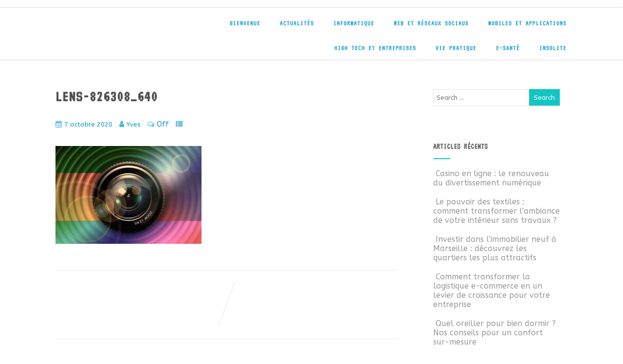

--- FILE ---
content_type: text/html; charset=UTF-8
request_url: https://nec-itplatform.fr/comment-trouver-la-maison-de-production-ideale-pour-un-projet-audiovisuel/lens-826308_640/
body_size: 13866
content:
<!DOCTYPE html>
<html xmlns="http://www.w3.org/1999/xhtml" lang="fr-FR" prefix="og: https://ogp.me/ns#">
<head>
<meta http-equiv="Content-Type" content="text/html; charset=UTF-8" />	
<!--[if IE]><meta http-equiv="X-UA-Compatible" content="IE=edge,chrome=1"><![endif]-->
<meta name="viewport" content="width=device-width, initial-scale=1.0"/>
<link rel="profile" href="http://gmpg.org/xfn/11"/>
<link rel="pingback" href="https://nec-itplatform.fr/xmlrpc.php" /> 

<!-- Optimisation des moteurs de recherche par Rank Math - https://rankmath.com/ -->
<title>lens-826308_640 - NEC-IT Platform</title>
<meta name="robots" content="follow, index, max-snippet:-1, max-video-preview:-1, max-image-preview:large"/>
<link rel="canonical" href="https://nec-itplatform.fr/comment-trouver-la-maison-de-production-ideale-pour-un-projet-audiovisuel/lens-826308_640/" />
<meta property="og:locale" content="fr_FR" />
<meta property="og:type" content="article" />
<meta property="og:title" content="lens-826308_640 - NEC-IT Platform" />
<meta property="og:url" content="https://nec-itplatform.fr/comment-trouver-la-maison-de-production-ideale-pour-un-projet-audiovisuel/lens-826308_640/" />
<meta property="og:site_name" content="NEC-IT Platform" />
<meta property="og:image" content="https://nec-itplatform.fr/wp-content/uploads/2020/10/lens-826308_640.jpg" />
<meta property="og:image:secure_url" content="https://nec-itplatform.fr/wp-content/uploads/2020/10/lens-826308_640.jpg" />
<meta property="og:image:width" content="640" />
<meta property="og:image:height" content="428" />
<meta property="og:image:alt" content="lens-826308_640" />
<meta property="og:image:type" content="image/jpeg" />
<meta name="twitter:card" content="summary_large_image" />
<meta name="twitter:title" content="lens-826308_640 - NEC-IT Platform" />
<meta name="twitter:image" content="https://nec-itplatform.fr/wp-content/uploads/2020/10/lens-826308_640.jpg" />
<!-- /Extension Rank Math WordPress SEO -->

<link rel='dns-prefetch' href='//www.googletagmanager.com' />
<link rel='dns-prefetch' href='//fonts.googleapis.com' />
<link rel="alternate" type="application/rss+xml" title="NEC-IT Platform &raquo; Flux" href="https://nec-itplatform.fr/feed/" />
<script type="text/javascript">
/* <![CDATA[ */
window._wpemojiSettings = {"baseUrl":"https:\/\/s.w.org\/images\/core\/emoji\/14.0.0\/72x72\/","ext":".png","svgUrl":"https:\/\/s.w.org\/images\/core\/emoji\/14.0.0\/svg\/","svgExt":".svg","source":{"concatemoji":"https:\/\/nec-itplatform.fr\/wp-includes\/js\/wp-emoji-release.min.js?ver=6.4.1"}};
/*! This file is auto-generated */
!function(i,n){var o,s,e;function c(e){try{var t={supportTests:e,timestamp:(new Date).valueOf()};sessionStorage.setItem(o,JSON.stringify(t))}catch(e){}}function p(e,t,n){e.clearRect(0,0,e.canvas.width,e.canvas.height),e.fillText(t,0,0);var t=new Uint32Array(e.getImageData(0,0,e.canvas.width,e.canvas.height).data),r=(e.clearRect(0,0,e.canvas.width,e.canvas.height),e.fillText(n,0,0),new Uint32Array(e.getImageData(0,0,e.canvas.width,e.canvas.height).data));return t.every(function(e,t){return e===r[t]})}function u(e,t,n){switch(t){case"flag":return n(e,"\ud83c\udff3\ufe0f\u200d\u26a7\ufe0f","\ud83c\udff3\ufe0f\u200b\u26a7\ufe0f")?!1:!n(e,"\ud83c\uddfa\ud83c\uddf3","\ud83c\uddfa\u200b\ud83c\uddf3")&&!n(e,"\ud83c\udff4\udb40\udc67\udb40\udc62\udb40\udc65\udb40\udc6e\udb40\udc67\udb40\udc7f","\ud83c\udff4\u200b\udb40\udc67\u200b\udb40\udc62\u200b\udb40\udc65\u200b\udb40\udc6e\u200b\udb40\udc67\u200b\udb40\udc7f");case"emoji":return!n(e,"\ud83e\udef1\ud83c\udffb\u200d\ud83e\udef2\ud83c\udfff","\ud83e\udef1\ud83c\udffb\u200b\ud83e\udef2\ud83c\udfff")}return!1}function f(e,t,n){var r="undefined"!=typeof WorkerGlobalScope&&self instanceof WorkerGlobalScope?new OffscreenCanvas(300,150):i.createElement("canvas"),a=r.getContext("2d",{willReadFrequently:!0}),o=(a.textBaseline="top",a.font="600 32px Arial",{});return e.forEach(function(e){o[e]=t(a,e,n)}),o}function t(e){var t=i.createElement("script");t.src=e,t.defer=!0,i.head.appendChild(t)}"undefined"!=typeof Promise&&(o="wpEmojiSettingsSupports",s=["flag","emoji"],n.supports={everything:!0,everythingExceptFlag:!0},e=new Promise(function(e){i.addEventListener("DOMContentLoaded",e,{once:!0})}),new Promise(function(t){var n=function(){try{var e=JSON.parse(sessionStorage.getItem(o));if("object"==typeof e&&"number"==typeof e.timestamp&&(new Date).valueOf()<e.timestamp+604800&&"object"==typeof e.supportTests)return e.supportTests}catch(e){}return null}();if(!n){if("undefined"!=typeof Worker&&"undefined"!=typeof OffscreenCanvas&&"undefined"!=typeof URL&&URL.createObjectURL&&"undefined"!=typeof Blob)try{var e="postMessage("+f.toString()+"("+[JSON.stringify(s),u.toString(),p.toString()].join(",")+"));",r=new Blob([e],{type:"text/javascript"}),a=new Worker(URL.createObjectURL(r),{name:"wpTestEmojiSupports"});return void(a.onmessage=function(e){c(n=e.data),a.terminate(),t(n)})}catch(e){}c(n=f(s,u,p))}t(n)}).then(function(e){for(var t in e)n.supports[t]=e[t],n.supports.everything=n.supports.everything&&n.supports[t],"flag"!==t&&(n.supports.everythingExceptFlag=n.supports.everythingExceptFlag&&n.supports[t]);n.supports.everythingExceptFlag=n.supports.everythingExceptFlag&&!n.supports.flag,n.DOMReady=!1,n.readyCallback=function(){n.DOMReady=!0}}).then(function(){return e}).then(function(){var e;n.supports.everything||(n.readyCallback(),(e=n.source||{}).concatemoji?t(e.concatemoji):e.wpemoji&&e.twemoji&&(t(e.twemoji),t(e.wpemoji)))}))}((window,document),window._wpemojiSettings);
/* ]]> */
</script>

<style id='wp-emoji-styles-inline-css' type='text/css'>

	img.wp-smiley, img.emoji {
		display: inline !important;
		border: none !important;
		box-shadow: none !important;
		height: 1em !important;
		width: 1em !important;
		margin: 0 0.07em !important;
		vertical-align: -0.1em !important;
		background: none !important;
		padding: 0 !important;
	}
</style>
<link rel='stylesheet' id='wp-block-library-css' href='https://nec-itplatform.fr/wp-includes/css/dist/block-library/style.min.css?ver=6.4.1' type='text/css' media='all' />
<style id='classic-theme-styles-inline-css' type='text/css'>
/*! This file is auto-generated */
.wp-block-button__link{color:#fff;background-color:#32373c;border-radius:9999px;box-shadow:none;text-decoration:none;padding:calc(.667em + 2px) calc(1.333em + 2px);font-size:1.125em}.wp-block-file__button{background:#32373c;color:#fff;text-decoration:none}
</style>
<style id='global-styles-inline-css' type='text/css'>
body{--wp--preset--color--black: #000000;--wp--preset--color--cyan-bluish-gray: #abb8c3;--wp--preset--color--white: #ffffff;--wp--preset--color--pale-pink: #f78da7;--wp--preset--color--vivid-red: #cf2e2e;--wp--preset--color--luminous-vivid-orange: #ff6900;--wp--preset--color--luminous-vivid-amber: #fcb900;--wp--preset--color--light-green-cyan: #7bdcb5;--wp--preset--color--vivid-green-cyan: #00d084;--wp--preset--color--pale-cyan-blue: #8ed1fc;--wp--preset--color--vivid-cyan-blue: #0693e3;--wp--preset--color--vivid-purple: #9b51e0;--wp--preset--gradient--vivid-cyan-blue-to-vivid-purple: linear-gradient(135deg,rgba(6,147,227,1) 0%,rgb(155,81,224) 100%);--wp--preset--gradient--light-green-cyan-to-vivid-green-cyan: linear-gradient(135deg,rgb(122,220,180) 0%,rgb(0,208,130) 100%);--wp--preset--gradient--luminous-vivid-amber-to-luminous-vivid-orange: linear-gradient(135deg,rgba(252,185,0,1) 0%,rgba(255,105,0,1) 100%);--wp--preset--gradient--luminous-vivid-orange-to-vivid-red: linear-gradient(135deg,rgba(255,105,0,1) 0%,rgb(207,46,46) 100%);--wp--preset--gradient--very-light-gray-to-cyan-bluish-gray: linear-gradient(135deg,rgb(238,238,238) 0%,rgb(169,184,195) 100%);--wp--preset--gradient--cool-to-warm-spectrum: linear-gradient(135deg,rgb(74,234,220) 0%,rgb(151,120,209) 20%,rgb(207,42,186) 40%,rgb(238,44,130) 60%,rgb(251,105,98) 80%,rgb(254,248,76) 100%);--wp--preset--gradient--blush-light-purple: linear-gradient(135deg,rgb(255,206,236) 0%,rgb(152,150,240) 100%);--wp--preset--gradient--blush-bordeaux: linear-gradient(135deg,rgb(254,205,165) 0%,rgb(254,45,45) 50%,rgb(107,0,62) 100%);--wp--preset--gradient--luminous-dusk: linear-gradient(135deg,rgb(255,203,112) 0%,rgb(199,81,192) 50%,rgb(65,88,208) 100%);--wp--preset--gradient--pale-ocean: linear-gradient(135deg,rgb(255,245,203) 0%,rgb(182,227,212) 50%,rgb(51,167,181) 100%);--wp--preset--gradient--electric-grass: linear-gradient(135deg,rgb(202,248,128) 0%,rgb(113,206,126) 100%);--wp--preset--gradient--midnight: linear-gradient(135deg,rgb(2,3,129) 0%,rgb(40,116,252) 100%);--wp--preset--font-size--small: 13px;--wp--preset--font-size--medium: 20px;--wp--preset--font-size--large: 36px;--wp--preset--font-size--x-large: 42px;--wp--preset--spacing--20: 0.44rem;--wp--preset--spacing--30: 0.67rem;--wp--preset--spacing--40: 1rem;--wp--preset--spacing--50: 1.5rem;--wp--preset--spacing--60: 2.25rem;--wp--preset--spacing--70: 3.38rem;--wp--preset--spacing--80: 5.06rem;--wp--preset--shadow--natural: 6px 6px 9px rgba(0, 0, 0, 0.2);--wp--preset--shadow--deep: 12px 12px 50px rgba(0, 0, 0, 0.4);--wp--preset--shadow--sharp: 6px 6px 0px rgba(0, 0, 0, 0.2);--wp--preset--shadow--outlined: 6px 6px 0px -3px rgba(255, 255, 255, 1), 6px 6px rgba(0, 0, 0, 1);--wp--preset--shadow--crisp: 6px 6px 0px rgba(0, 0, 0, 1);}:where(.is-layout-flex){gap: 0.5em;}:where(.is-layout-grid){gap: 0.5em;}body .is-layout-flow > .alignleft{float: left;margin-inline-start: 0;margin-inline-end: 2em;}body .is-layout-flow > .alignright{float: right;margin-inline-start: 2em;margin-inline-end: 0;}body .is-layout-flow > .aligncenter{margin-left: auto !important;margin-right: auto !important;}body .is-layout-constrained > .alignleft{float: left;margin-inline-start: 0;margin-inline-end: 2em;}body .is-layout-constrained > .alignright{float: right;margin-inline-start: 2em;margin-inline-end: 0;}body .is-layout-constrained > .aligncenter{margin-left: auto !important;margin-right: auto !important;}body .is-layout-constrained > :where(:not(.alignleft):not(.alignright):not(.alignfull)){max-width: var(--wp--style--global--content-size);margin-left: auto !important;margin-right: auto !important;}body .is-layout-constrained > .alignwide{max-width: var(--wp--style--global--wide-size);}body .is-layout-flex{display: flex;}body .is-layout-flex{flex-wrap: wrap;align-items: center;}body .is-layout-flex > *{margin: 0;}body .is-layout-grid{display: grid;}body .is-layout-grid > *{margin: 0;}:where(.wp-block-columns.is-layout-flex){gap: 2em;}:where(.wp-block-columns.is-layout-grid){gap: 2em;}:where(.wp-block-post-template.is-layout-flex){gap: 1.25em;}:where(.wp-block-post-template.is-layout-grid){gap: 1.25em;}.has-black-color{color: var(--wp--preset--color--black) !important;}.has-cyan-bluish-gray-color{color: var(--wp--preset--color--cyan-bluish-gray) !important;}.has-white-color{color: var(--wp--preset--color--white) !important;}.has-pale-pink-color{color: var(--wp--preset--color--pale-pink) !important;}.has-vivid-red-color{color: var(--wp--preset--color--vivid-red) !important;}.has-luminous-vivid-orange-color{color: var(--wp--preset--color--luminous-vivid-orange) !important;}.has-luminous-vivid-amber-color{color: var(--wp--preset--color--luminous-vivid-amber) !important;}.has-light-green-cyan-color{color: var(--wp--preset--color--light-green-cyan) !important;}.has-vivid-green-cyan-color{color: var(--wp--preset--color--vivid-green-cyan) !important;}.has-pale-cyan-blue-color{color: var(--wp--preset--color--pale-cyan-blue) !important;}.has-vivid-cyan-blue-color{color: var(--wp--preset--color--vivid-cyan-blue) !important;}.has-vivid-purple-color{color: var(--wp--preset--color--vivid-purple) !important;}.has-black-background-color{background-color: var(--wp--preset--color--black) !important;}.has-cyan-bluish-gray-background-color{background-color: var(--wp--preset--color--cyan-bluish-gray) !important;}.has-white-background-color{background-color: var(--wp--preset--color--white) !important;}.has-pale-pink-background-color{background-color: var(--wp--preset--color--pale-pink) !important;}.has-vivid-red-background-color{background-color: var(--wp--preset--color--vivid-red) !important;}.has-luminous-vivid-orange-background-color{background-color: var(--wp--preset--color--luminous-vivid-orange) !important;}.has-luminous-vivid-amber-background-color{background-color: var(--wp--preset--color--luminous-vivid-amber) !important;}.has-light-green-cyan-background-color{background-color: var(--wp--preset--color--light-green-cyan) !important;}.has-vivid-green-cyan-background-color{background-color: var(--wp--preset--color--vivid-green-cyan) !important;}.has-pale-cyan-blue-background-color{background-color: var(--wp--preset--color--pale-cyan-blue) !important;}.has-vivid-cyan-blue-background-color{background-color: var(--wp--preset--color--vivid-cyan-blue) !important;}.has-vivid-purple-background-color{background-color: var(--wp--preset--color--vivid-purple) !important;}.has-black-border-color{border-color: var(--wp--preset--color--black) !important;}.has-cyan-bluish-gray-border-color{border-color: var(--wp--preset--color--cyan-bluish-gray) !important;}.has-white-border-color{border-color: var(--wp--preset--color--white) !important;}.has-pale-pink-border-color{border-color: var(--wp--preset--color--pale-pink) !important;}.has-vivid-red-border-color{border-color: var(--wp--preset--color--vivid-red) !important;}.has-luminous-vivid-orange-border-color{border-color: var(--wp--preset--color--luminous-vivid-orange) !important;}.has-luminous-vivid-amber-border-color{border-color: var(--wp--preset--color--luminous-vivid-amber) !important;}.has-light-green-cyan-border-color{border-color: var(--wp--preset--color--light-green-cyan) !important;}.has-vivid-green-cyan-border-color{border-color: var(--wp--preset--color--vivid-green-cyan) !important;}.has-pale-cyan-blue-border-color{border-color: var(--wp--preset--color--pale-cyan-blue) !important;}.has-vivid-cyan-blue-border-color{border-color: var(--wp--preset--color--vivid-cyan-blue) !important;}.has-vivid-purple-border-color{border-color: var(--wp--preset--color--vivid-purple) !important;}.has-vivid-cyan-blue-to-vivid-purple-gradient-background{background: var(--wp--preset--gradient--vivid-cyan-blue-to-vivid-purple) !important;}.has-light-green-cyan-to-vivid-green-cyan-gradient-background{background: var(--wp--preset--gradient--light-green-cyan-to-vivid-green-cyan) !important;}.has-luminous-vivid-amber-to-luminous-vivid-orange-gradient-background{background: var(--wp--preset--gradient--luminous-vivid-amber-to-luminous-vivid-orange) !important;}.has-luminous-vivid-orange-to-vivid-red-gradient-background{background: var(--wp--preset--gradient--luminous-vivid-orange-to-vivid-red) !important;}.has-very-light-gray-to-cyan-bluish-gray-gradient-background{background: var(--wp--preset--gradient--very-light-gray-to-cyan-bluish-gray) !important;}.has-cool-to-warm-spectrum-gradient-background{background: var(--wp--preset--gradient--cool-to-warm-spectrum) !important;}.has-blush-light-purple-gradient-background{background: var(--wp--preset--gradient--blush-light-purple) !important;}.has-blush-bordeaux-gradient-background{background: var(--wp--preset--gradient--blush-bordeaux) !important;}.has-luminous-dusk-gradient-background{background: var(--wp--preset--gradient--luminous-dusk) !important;}.has-pale-ocean-gradient-background{background: var(--wp--preset--gradient--pale-ocean) !important;}.has-electric-grass-gradient-background{background: var(--wp--preset--gradient--electric-grass) !important;}.has-midnight-gradient-background{background: var(--wp--preset--gradient--midnight) !important;}.has-small-font-size{font-size: var(--wp--preset--font-size--small) !important;}.has-medium-font-size{font-size: var(--wp--preset--font-size--medium) !important;}.has-large-font-size{font-size: var(--wp--preset--font-size--large) !important;}.has-x-large-font-size{font-size: var(--wp--preset--font-size--x-large) !important;}
.wp-block-navigation a:where(:not(.wp-element-button)){color: inherit;}
:where(.wp-block-post-template.is-layout-flex){gap: 1.25em;}:where(.wp-block-post-template.is-layout-grid){gap: 1.25em;}
:where(.wp-block-columns.is-layout-flex){gap: 2em;}:where(.wp-block-columns.is-layout-grid){gap: 2em;}
.wp-block-pullquote{font-size: 1.5em;line-height: 1.6;}
</style>
<link rel='stylesheet' id='optimizer-style-css' href='https://nec-itplatform.fr/wp-content/themes/optimizer/style.css?ver=6.4.1' type='text/css' media='all' />
<link rel='stylesheet' id='optimizer-style-core-css' href='https://nec-itplatform.fr/wp-content/themes/optimizer/style_core.css?ver=6.4.1' type='text/css' media='all' />
<link rel='stylesheet' id='optimizer-icons-css' href='https://nec-itplatform.fr/wp-content/themes/optimizer/assets/fonts/font-awesome.css?ver=6.4.1' type='text/css' media='all' />
<link rel='stylesheet' id='optimizer_google_fonts-css' href='//fonts.googleapis.com/css?family=ABeeZee%3Aregular%2Citalic%7CAudiowide%3Aregular%7CVT323%3Aregular%26subset%3Dlatin%2C' type='text/css' media='screen' />
<script type="text/javascript" src="https://nec-itplatform.fr/wp-includes/js/jquery/jquery.min.js?ver=3.7.1" id="jquery-core-js"></script>
<script type="text/javascript" src="https://nec-itplatform.fr/wp-includes/js/jquery/jquery-migrate.min.js?ver=3.4.1" id="jquery-migrate-js"></script>
<script type="text/javascript" id="jquery-migrate-js-after">
/* <![CDATA[ */
jQuery(document).ready(function(){   jQuery(".so-panel.widget").each(function (){   jQuery(this).attr("id", jQuery(this).find(".so_widget_id").attr("data-panel-id"))  });  });
/* ]]> */
</script>
<script type="text/javascript" src="https://nec-itplatform.fr/wp-content/themes/optimizer/assets/js/optimizer.js?ver=1" id="optimizer_js-js"></script>
<script type="text/javascript" src="https://nec-itplatform.fr/wp-content/themes/optimizer/assets/js/other.js?ver=1" id="optimizer_otherjs-js"></script>
<script type="text/javascript" src="https://nec-itplatform.fr/wp-content/themes/optimizer/assets/js/magnific-popup.js?ver=1" id="optimizer_lightbox-js"></script>

<!-- Extrait de code de la balise Google (gtag.js) ajouté par Site Kit -->
<!-- Extrait Google Analytics ajouté par Site Kit -->
<script type="text/javascript" src="https://www.googletagmanager.com/gtag/js?id=GT-5M35PZC2" id="google_gtagjs-js" async></script>
<script type="text/javascript" id="google_gtagjs-js-after">
/* <![CDATA[ */
window.dataLayer = window.dataLayer || [];function gtag(){dataLayer.push(arguments);}
gtag("set","linker",{"domains":["nec-itplatform.fr"]});
gtag("js", new Date());
gtag("set", "developer_id.dZTNiMT", true);
gtag("config", "GT-5M35PZC2");
 window._googlesitekit = window._googlesitekit || {}; window._googlesitekit.throttledEvents = []; window._googlesitekit.gtagEvent = (name, data) => { var key = JSON.stringify( { name, data } ); if ( !! window._googlesitekit.throttledEvents[ key ] ) { return; } window._googlesitekit.throttledEvents[ key ] = true; setTimeout( () => { delete window._googlesitekit.throttledEvents[ key ]; }, 5 ); gtag( "event", name, { ...data, event_source: "site-kit" } ); }; 
/* ]]> */
</script>
<link rel="https://api.w.org/" href="https://nec-itplatform.fr/wp-json/" /><link rel="alternate" type="application/json" href="https://nec-itplatform.fr/wp-json/wp/v2/media/5076" /><link rel="EditURI" type="application/rsd+xml" title="RSD" href="https://nec-itplatform.fr/xmlrpc.php?rsd" />
<meta name="generator" content="WordPress 6.4.1" />
<link rel='shortlink' href='https://nec-itplatform.fr/?p=5076' />
<link rel="alternate" type="application/json+oembed" href="https://nec-itplatform.fr/wp-json/oembed/1.0/embed?url=https%3A%2F%2Fnec-itplatform.fr%2Fcomment-trouver-la-maison-de-production-ideale-pour-un-projet-audiovisuel%2Flens-826308_640%2F" />
<link rel="alternate" type="text/xml+oembed" href="https://nec-itplatform.fr/wp-json/oembed/1.0/embed?url=https%3A%2F%2Fnec-itplatform.fr%2Fcomment-trouver-la-maison-de-production-ideale-pour-un-projet-audiovisuel%2Flens-826308_640%2F&#038;format=xml" />
<meta name="generator" content="Site Kit by Google 1.170.0" /><style type="text/css">

/*Fixed Background*/

	/*BOXED LAYOUT*/
	.site_boxed .layer_wrapper, body.home.site_boxed #slidera {width: 85%;float: left;margin: 0 7.5%;
	background: #ffffff;}
	.site_boxed .stat_bg, .site_boxed .stat_bg_overlay{width: 85%;}
	.site_boxed .social_buttons{background: #ffffff;}
	.site_boxed .center {width: 95%;margin: 0 auto;}
	.site_boxed .head_top .center{ width:95%!important;}



/*Site Content Text Style*/
body, input, textarea{ 
	font-family:ABeeZee; 	}

.single_metainfo, .single_post .single_metainfo a, a:link, a:visited, .single_post_content .tabs li a{ color:#0095cc;}

.page_head, .author_div{ background:#EEEFF5; color:#555555;}
.page_head .postitle{color:#555555;}	
.page_head .layerbread a{color:#555555;}	

/*LINK COLOR*/
.org_comment a, .thn_post_wrap a:link, .thn_post_wrap a:visited, .lts_lightbox_content a:link, .lts_lightbox_content a:visited, .athor_desc a:link, .athor_desc a:visited{color:#3590ea;}
.org_comment a:hover, .thn_post_wrap a:link:hover, .lts_lightbox_content a:link:hover, .lts_lightbox_content a:visited:hover, .athor_desc a:link:hover, .athor_desc a:visited:hover{color:#1e73be;}

/*-----------------------------Static Slider Content box width------------------------------------*/
.stat_content_inner .center{width:100%;}
.stat_content_inner{bottom:8%; color:#ffffff;}


/*STATIC SLIDE CTA BUTTONS COLORS*/
.static_cta1.cta_hollow, .static_cta1.cta_hollow_big{ background:transparent!important; color:#ffffff;}
.static_cta1.cta_flat, .static_cta1.cta_flat_big, .static_cta1.cta_rounded, .static_cta1.cta_rounded_big, .static_cta1.cta_hollow:hover, .static_cta1.cta_hollow_big:hover{ background:#36abfc!important; color:#ffffff; border-color:#36abfc!important;}

.static_cta2.cta_hollow, .static_cta2.cta_hollow_big{ background:transparent; color:#ffffff;}
.static_cta2.cta_flat, .static_cta2.cta_flat_big, .static_cta2.cta_rounded, .static_cta2.cta_rounded_big, .static_cta2.cta_hollow:hover, .static_cta2.cta_hollow_big:hover{ background:#36abfc!important; color:#ffffff;border-color:#36abfc!important;}


/*-----------------------------COLORS------------------------------------*/
		/*Header Color*/
		.header{ position:relative!important; background:#ffffff;}
				
									/*If Header and Background both set to White Display a Border under the Header*/
				body.single .header{box-shadow: 0 0 3px rgba(0, 0, 0, 0.25);}
							
				.home.has_trans_header.page .header{background:#ffffff!important;}
		@media screen and (max-width: 480px){
		.home.has_trans_header .header{ background:#ffffff!important;}
		}
		


		/*LOGO*/
				.logo h2, .logo h1, .logo h2 a, .logo h1 a{ 
			font-family:'Audiowide'; 						color:#ffffff;
		}
		body.has_trans_header.home .header .logo h2, body.has_trans_header.home .header .logo h1, body.has_trans_header.home .header .logo h2 a, body.has_trans_header.home .header .logo h1 a, body.has_trans_header.home span.desc{ color:#fff;}
		#simple-menu{color:#37abd6;}
		body.home.has_trans_header #simple-menu{color:#fff;}
		span.desc{color:#ffffff;}

		/*MENU Text Color*/
		#topmenu ul li a{color:#37abd6;}
		body.has_trans_header.home #topmenu ul li a, body.has_trans_header.home .head_soc .social_bookmarks.bookmark_simple a{ color:#fff;}
		#topmenu ul li.menu_hover a{border-color:#1e73be;}
		#topmenu ul li.menu_hover>a, body.has_trans_header.home #topmenu ul li.menu_hover>a{color:#1e73be;}
		#topmenu ul li.current-menu-item>a{color:#37abd6;}
		#topmenu ul li ul{border-color:#1e73be transparent transparent transparent;}
		#topmenu ul.menu>li:hover:after{background-color:#1e73be;}
		
		#topmenu ul li ul li a:hover{ background:#13c6c3; color:#ffffff;}
		.head_soc .social_bookmarks a{color:#37abd6;}
		.head_soc .social_bookmarks.bookmark_hexagon a:before {border-bottom-color: rgba(55,171,214, 0.3)!important;}
		.head_soc .social_bookmarks.bookmark_hexagon a i {background:rgba(55,171,214, 0.3)!important;}
		.head_soc .social_bookmarks.bookmark_hexagon a:after { border-top-color:rgba(55,171,214, 0.3)!important;}
		

		/*BASE Color*/
		.widget_border, .heading_border, #wp-calendar #today, .thn_post_wrap .more-link:hover, .moretag:hover, .search_term #searchsubmit, .error_msg #searchsubmit, #searchsubmit, .optimizer_pagenav a:hover, .nav-box a:hover .left_arro, .nav-box a:hover .right_arro, .pace .pace-progress, .homeposts_title .menu_border, .pad_menutitle, span.widget_border, .ast_login_widget #loginform #wp-submit, .prog_wrap, .lts_layout1 a.image, .lts_layout2 a.image, .lts_layout3 a.image, .rel_tab:hover .related_img, .wpcf7-submit, .woo-slider #post_slider li.sale .woo_sale, .nivoinner .slide_button_wrap .lts_button, #accordion .slide_button_wrap .lts_button, .img_hover, p.form-submit #submit, .optimposts .type-product a.button.add_to_cart_button{background:#13c6c3;} 
		
		.share_active, .comm_auth a, .logged-in-as a, .citeping a, .lay3 h2 a:hover, .lay4 h2 a:hover, .lay5 .postitle a:hover, .nivo-caption p a, .acord_text p a, .org_comment a, .org_ping a, .contact_submit input:hover, .widget_calendar td a, .ast_biotxt a, .ast_bio .ast_biotxt h3, .lts_layout2 .listing-item h2 a:hover, .lts_layout3 .listing-item h2 a:hover, .lts_layout4 .listing-item h2 a:hover, .lts_layout5 .listing-item h2 a:hover, .rel_tab:hover .rel_hover, .post-password-form input[type~=submit], .bio_head h3, .blog_mo a:hover, .ast_navigation a:hover, .lts_layout4 .blog_mo a:hover{color:#13c6c3;}
		#home_widgets .widget .thn_wgt_tt, #sidebar .widget .thn_wgt_tt, #footer .widget .thn_wgt_tt, .astwt_iframe a, .ast_bio .ast_biotxt h3, .ast_bio .ast_biotxt a, .nav-box a span, .lay2 h2.postitle:hover a{color:#13c6c3;}
		.pace .pace-activity{border-top-color: #13c6c3!important;border-left-color: #13c6c3!important;}
		.pace .pace-progress-inner{box-shadow: 0 0 10px #13c6c3, 0 0 5px #13c6c3;
		  -webkit-box-shadow: 0 0 10px #13c6c3, 0 0 5px #13c6c3;
		  -moz-box-shadow: 0 0 10px #13c6c3, 0 0 5px #13c6c3;}
		
		.fotorama__thumb-border, .ast_navigation a:hover{ border-color:#13c6c3!important;}
		
		
		/*Text Color on BASE COLOR Element*/
		.icon_round a, #wp-calendar #today, .moretag:hover, .search_term #searchsubmit, .error_msg #searchsubmit, .optimizer_pagenav a:hover, .ast_login_widget #loginform #wp-submit, #searchsubmit, .prog_wrap, .rel_tab .related_img i, .lay1 h2.postitle a, .nivoinner .slide_button_wrap .lts_button, #accordion .slide_button_wrap .lts_button, .lts_layout1 .icon_wrap a, .lts_layout2 .icon_wrap a, .lts_layout3 .icon_wrap a, .lts_layout1 .icon_wrap a:hover{color:#ffffff;}
		.thn_post_wrap .listing-item .moretag:hover, body .lts_layout1 .listing-item .title, .lts_layout2 .img_wrap .optimizer_plus, .img_hover .icon_wrap a, body .thn_post_wrap .lts_layout1 .icon_wrap a, .wpcf7-submit, .woo-slider #post_slider li.sale .woo_sale, p.form-submit #submit, .optimposts .type-product a.button.add_to_cart_button{color:#ffffff;}




/*Sidebar Widget Background Color */
#sidebar .widget{ background:#FFFFFF;}
/*Widget Title Color */
#sidebar .widget .widgettitle, #sidebar .widget .widgettitle a{color:#666666;}
#sidebar .widget li a, #sidebar .widget, #sidebar .widget .widget_wrap{ color:#999999;}
#sidebar .widget .widgettitle, #sidebar .widget .widgettitle a{font-size:16px;}



#footer .widgets .widgettitle, #copyright a{color:#ffffff;}

/*FOOTER WIDGET COLORS*/
#footer{background: #ffffff;}
#footer .widgets .widget a, #footer .widgets{color:#ffffff;}
/*COPYRIGHT COLORS*/
#copyright{background: #a3a3a3;}
#copyright a, #copyright{color: #ffffff;}
.foot_soc .social_bookmarks a{color:#ffffff;}
.foot_soc .social_bookmarks.bookmark_hexagon a:before {border-bottom-color: rgba(255,255,255, 0.3);}
.foot_soc .social_bookmarks.bookmark_hexagon a i {background:rgba(255,255,255, 0.3);}
.foot_soc .social_bookmarks.bookmark_hexagon a:after { border-top-color:rgba(255,255,255, 0.3);}



/*-------------------------------------TYPOGRAPHY--------------------------------------*/

/*Post Titles, headings and Menu Font*/
h1, h2, h3, h4, h5, h6, #topmenu ul li a, .postitle, .product_title{ font-family:VT323;  }

#topmenu ul li a, .midrow_block h3, .lay1 h2.postitle, .more-link, .moretag, .single_post .postitle, .related_h3, .comments_template #comments, #comments_ping, #reply-title, #submit, #sidebar .widget .widgettitle, #sidebar .widget .widgettitle a, .search_term h2, .search_term #searchsubmit, .error_msg #searchsubmit, #footer .widgets .widgettitle, .home_title, body .lts_layout1 .listing-item .title, .lay4 h2.postitle, .lay2 h2.postitle a, #home_widgets .widget .widgettitle, .product_title, .page_head h1{ text-transform:uppercase; letter-spacing:1px;}

#topmenu ul li a{font-size:14px;}
#topmenu ul li {line-height: 14px;}

/*Body Text Color*/
body, .home_cat a, .contact_submit input, .comment-form-comment textarea{ color:#0095cc;}
.single_post_content .tabs li a{ color:#0095cc;}
.thn_post_wrap .listing-item .moretag{ color:#0095cc;}
	
	

/*Post Title */
.postitle, .postitle a, .nav-box a, h3#comments, h3#comments_ping, .comment-reply-title, .related_h3, .nocomments, .lts_layout2 .listing-item h2 a, .lts_layout3 .listing-item h2 a, .lts_layout4 .listing-item h2 a, .author_inner h5, .product_title, .woocommerce-tabs h2, .related.products h2, .optimposts .type-product h2.postitle a, .woocommerce ul.products li.product h3{ text-decoration:none; color:#515151;}

/*Woocommerce*/
.optimposts .type-product a.button.add_to_cart_button:hover{background-color:#ffffff;color:#13c6c3;} 
.optimposts .lay2_wrap .type-product span.price, .optimposts .lay3_wrap .type-product span.price, .optimposts .lay4_wrap  .type-product span.price, .optimposts .lay4_wrap  .type-product a.button.add_to_cart_button{color:#515151;}
.optimposts .lay2_wrap .type-product a.button.add_to_cart_button:before, .optimposts .lay3_wrap .type-product a.button.add_to_cart_button:before{color:#515151;}
.optimposts .lay2_wrap .type-product a.button.add_to_cart_button:hover:before, .optimposts .lay3_wrap .type-product a.button.add_to_cart_button:hover:before, .optimposts .lay4_wrap  .type-product h2.postitle a{color:#13c6c3;}



@media screen and (max-width: 480px){
body.home.has_trans_header .header .logo h1 a{ color:#ffffff!important;}
body.home.has_trans_header .header #simple-menu{color:#37abd6!important;}
}

/*USER'S CUSTOM CSS---------------------------------------------------------*/
.cta_buttons {visibility:hidden;}

.logo &gt; span {color: blue; font-family: VT323; font-size:1.25em; text-transform:uppercase;}/*---------------------------------------------------------*/
</style>

<!--[if IE]>
<style type="text/css">
.text_block_wrap, .home .lay1, .home .lay2, .home .lay3, .home .lay4, .home .lay5, .home_testi .looper, #footer .widgets{opacity:1!important;}
#topmenu ul li a{display: block;padding: 20px; background:url(#);}
</style>
<![endif]-->
<link rel="icon" href="https://nec-itplatform.fr/wp-content/uploads/2016/07/cropped-photo-1413708617479-50918bc877eb-1-32x32.jpg" sizes="32x32" />
<link rel="icon" href="https://nec-itplatform.fr/wp-content/uploads/2016/07/cropped-photo-1413708617479-50918bc877eb-1-192x192.jpg" sizes="192x192" />
<link rel="apple-touch-icon" href="https://nec-itplatform.fr/wp-content/uploads/2016/07/cropped-photo-1413708617479-50918bc877eb-1-180x180.jpg" />
<meta name="msapplication-TileImage" content="https://nec-itplatform.fr/wp-content/uploads/2016/07/cropped-photo-1413708617479-50918bc877eb-1-270x270.jpg" />
</head>

<body class="attachment attachment-template-default single single-attachment postid-5076 attachmentid-5076 attachment-jpeg site_full not_frontpage">
<!--HEADER-->
<div class="header_wrap layer_wrapper">
	
<!--HEADER STARTS-->
    <div class="header">

        <div class="center">
            <div class="head_inner">
            <!--LOGO START-->
            	                <div class="logo hide_sitetagline">
                                                                            <h2><a href="https://nec-itplatform.fr/">NEC-IT Platform</a></h2>
                            <span class="desc">Numéro 1 sur l&#039;information High Tech</span>
                                                
                                    </div>
            <!--LOGO END-->
            
            <!--MENU START--> 
                <!--MOBILE MENU START-->
                <a id="simple-menu" href="#sidr"><i class="fa-bars"></i></a>
                <!--MOBILE MENU END--> 
                
                <div id="topmenu" class="">
                <div class="menu-header"><ul id="menu-menu" class="menu"><li id="menu-item-96" class="menu-item menu-item-type-post_type menu-item-object-page menu-item-home menu-item-96"><a href="https://nec-itplatform.fr/">Bienvenue</a></li>
<li id="menu-item-216" class="menu-item menu-item-type-taxonomy menu-item-object-category menu-item-216"><a href="https://nec-itplatform.fr/category/actualites/">Actualités</a></li>
<li id="menu-item-95" class="menu-item menu-item-type-post_type menu-item-object-page menu-item-95"><a href="https://nec-itplatform.fr/informatique/">Informatique</a></li>
<li id="menu-item-93" class="menu-item menu-item-type-post_type menu-item-object-page menu-item-93"><a href="https://nec-itplatform.fr/web-et-reseaux-sociaux/">Web et réseaux sociaux</a></li>
<li id="menu-item-94" class="menu-item menu-item-type-post_type menu-item-object-page menu-item-94"><a href="https://nec-itplatform.fr/mobiles-et-applications/">Mobiles et applications</a></li>
<li id="menu-item-92" class="menu-item menu-item-type-post_type menu-item-object-page menu-item-92"><a href="https://nec-itplatform.fr/entreprises/">High tech et entreprises</a></li>
<li id="menu-item-91" class="menu-item menu-item-type-post_type menu-item-object-page menu-item-91"><a href="https://nec-itplatform.fr/vie-pratique/">Vie pratique</a></li>
<li id="menu-item-880" class="menu-item menu-item-type-taxonomy menu-item-object-category menu-item-880"><a href="https://nec-itplatform.fr/category/e-sante/">E-santé</a></li>
<li id="menu-item-90" class="menu-item menu-item-type-post_type menu-item-object-page menu-item-90"><a href="https://nec-itplatform.fr/insolite/">Insolite</a></li>
</ul></div>                <!--LOAD THE HEADR SOCIAL LINKS-->
					<div class="head_soc">
						                    </div>
                </div>
            <!--MENU END-->
            
            </div>
    </div>
    </div>
<!--HEADER ENDS--></div><!--layer_wrapper class END-->

	<!--Slider START-->
		 
      <!--Slider END-->

<div class="post_wrap layer_wrapper">

	<div id="content">
		<div class="center">
           <!--POST START-->
			<div class="single_wrap">
				<div class="single_post">

                                       <div class="post-5076 attachment type-attachment status-inherit hentry" id="post-5076"> 
                        
                    <!--EDIT BUTTON START-->
						    				<!--EDIT BUTTON END-->
                    
                    <!--POST START-->
                        <div class="single_post_content">
                        
                            <h1 class="postitle entry-title">lens-826308_640</h1>
                            <!--POST INFO START-->
								                                <div class="single_metainfo ">
                                	<!--DATE-->
                                    <i class="fa-calendar"></i><a class="comm_date post-date updated">7 octobre 2020</a>
                                    <!--AUTHOR-->
                                    <i class="fa-user"></i><a class='vcard author post-author' href="https://nec-itplatform.fr/author/yves/"><span class='fn author'>Yves</span></a>
                                    <!--COMMENTS COUNT-->
                                    <i class="fa-comments-o"></i><div class="meta_comm"><span>Off</span></div>                                	<!--CATEGORY LIST-->
                                  <i class="fa-th-list"></i><div class="catag_list"></div>
                                </div>
                                                            <!--POST INFO END-->
                            
                            <!--POST CONTENT START-->
                                <div class="thn_post_wrap">

									<p class="attachment"><a href='https://nec-itplatform.fr/wp-content/uploads/2020/10/lens-826308_640.jpg'><img fetchpriority="high" decoding="async" width="300" height="201" src="https://nec-itplatform.fr/wp-content/uploads/2020/10/lens-826308_640-300x201.jpg" class="attachment-medium size-medium" alt="" srcset="https://nec-itplatform.fr/wp-content/uploads/2020/10/lens-826308_640-300x201.jpg 300w, https://nec-itplatform.fr/wp-content/uploads/2020/10/lens-826308_640.jpg 640w" sizes="(max-width: 300px) 100vw, 300px" /></a></p>
                                    
                                </div>
                                	<div style="clear:both"></div>
                                <div class="thn_post_wrap wp_link_pages">
									                                </div>
                            <!--POST CONTENT END-->
                            
                            
                            
                            <!--POST FOOTER START-->
                                <div class="post_foot">
                                    <div class="post_meta">
										                                     </div>
                               </div>
                           <!--POST FOOTER END-->
                            
                        </div>
                    <!--POST END-->
                    </div>
                        
             
       
                        
								<!--NEXT AND PREVIOUS POSTS START--> 
												  
        <div id="ast_nextprev" class="navigation ">
        
			<span class="div_middle"><i class="fa fa-stop"></i></span> 
            
                                </div>
                                                            <!--NEXT AND PREVIOUS POSTS END-->          
                

            <!--COMMENT START: Calling the Comment Section. If you want to hide comments from your posts, remove the line below-->     
				 
            <!--COMMENT END-->


			</div>
</div>
            
            <!--SIDEBAR START--> 
            	
                            <div id="sidebar" class="home_sidebar ">
                    <div class="widgets">  
                            <div id="search-2" class="widget widget_search" data-widget-id="search-2"><div class="widget_wrap"><form role="search" method="get" id="searchform" action="https://nec-itplatform.fr/" >
    <div>
    <input placeholder="Search &hellip;" type="text" value="" name="s" id="s" />
    <input type="submit" id="searchsubmit" value="Search" />
    </div>
    </form><span class="widget_corner"></span></div></div>
		<div id="recent-posts-2" class="widget widget_recent_entries" data-widget-id="recent-posts-2"><div class="widget_wrap">
		<h3 class="widgettitle">Articles récents</h3>
		<ul>
											<li>
					<a href="https://nec-itplatform.fr/casino-en-ligne-le-renouveau-du-divertissement-numerique/">Casino en ligne : le renouveau du divertissement numérique</a>
									</li>
											<li>
					<a href="https://nec-itplatform.fr/le-pouvoir-des-textiles-comment-transformer-lambiance-de-votre-interieur-sans-travaux/">Le pouvoir des textiles : comment transformer l&rsquo;ambiance de votre intérieur sans travaux ?</a>
									</li>
											<li>
					<a href="https://nec-itplatform.fr/investir-dans-limmobilier-neuf-a-marseille-decouvrez-les-quartiers-les-plus-attractifs/">Investir dans l’immobilier neuf à Marseille : découvrez les quartiers les plus attractifs</a>
									</li>
											<li>
					<a href="https://nec-itplatform.fr/comment-transformer-la-logistique-e-commerce-en-un-levier-de-croissance-pour-votre-entreprise/">Comment transformer la logistique e-commerce en un levier de croissance pour votre entreprise</a>
									</li>
											<li>
					<a href="https://nec-itplatform.fr/quel-oreiller-pour-bien-dormir-nos-conseils-pour-un-confort-sur-mesure/">Quel oreiller pour bien dormir ? Nos conseils pour un confort sur-mesure</a>
									</li>
					</ul>

		<span class="widget_corner"></span></div></div><div id="archives-2" class="widget widget_archive" data-widget-id="archives-2"><div class="widget_wrap"><h3 class="widgettitle">Archives</h3>
			<ul>
					<li><a href='https://nec-itplatform.fr/2026/01/'>janvier 2026</a></li>
	<li><a href='https://nec-itplatform.fr/2025/12/'>décembre 2025</a></li>
	<li><a href='https://nec-itplatform.fr/2025/11/'>novembre 2025</a></li>
	<li><a href='https://nec-itplatform.fr/2025/10/'>octobre 2025</a></li>
	<li><a href='https://nec-itplatform.fr/2025/09/'>septembre 2025</a></li>
	<li><a href='https://nec-itplatform.fr/2025/08/'>août 2025</a></li>
	<li><a href='https://nec-itplatform.fr/2025/07/'>juillet 2025</a></li>
	<li><a href='https://nec-itplatform.fr/2025/06/'>juin 2025</a></li>
	<li><a href='https://nec-itplatform.fr/2025/05/'>mai 2025</a></li>
	<li><a href='https://nec-itplatform.fr/2025/04/'>avril 2025</a></li>
	<li><a href='https://nec-itplatform.fr/2025/03/'>mars 2025</a></li>
	<li><a href='https://nec-itplatform.fr/2025/02/'>février 2025</a></li>
	<li><a href='https://nec-itplatform.fr/2025/01/'>janvier 2025</a></li>
	<li><a href='https://nec-itplatform.fr/2024/12/'>décembre 2024</a></li>
	<li><a href='https://nec-itplatform.fr/2024/11/'>novembre 2024</a></li>
	<li><a href='https://nec-itplatform.fr/2024/10/'>octobre 2024</a></li>
	<li><a href='https://nec-itplatform.fr/2024/09/'>septembre 2024</a></li>
	<li><a href='https://nec-itplatform.fr/2024/08/'>août 2024</a></li>
	<li><a href='https://nec-itplatform.fr/2024/07/'>juillet 2024</a></li>
	<li><a href='https://nec-itplatform.fr/2024/06/'>juin 2024</a></li>
	<li><a href='https://nec-itplatform.fr/2024/05/'>mai 2024</a></li>
	<li><a href='https://nec-itplatform.fr/2024/04/'>avril 2024</a></li>
	<li><a href='https://nec-itplatform.fr/2024/03/'>mars 2024</a></li>
	<li><a href='https://nec-itplatform.fr/2024/02/'>février 2024</a></li>
	<li><a href='https://nec-itplatform.fr/2024/01/'>janvier 2024</a></li>
	<li><a href='https://nec-itplatform.fr/2023/12/'>décembre 2023</a></li>
	<li><a href='https://nec-itplatform.fr/2023/11/'>novembre 2023</a></li>
	<li><a href='https://nec-itplatform.fr/2023/10/'>octobre 2023</a></li>
	<li><a href='https://nec-itplatform.fr/2023/09/'>septembre 2023</a></li>
	<li><a href='https://nec-itplatform.fr/2023/08/'>août 2023</a></li>
	<li><a href='https://nec-itplatform.fr/2023/07/'>juillet 2023</a></li>
	<li><a href='https://nec-itplatform.fr/2023/06/'>juin 2023</a></li>
	<li><a href='https://nec-itplatform.fr/2023/05/'>mai 2023</a></li>
	<li><a href='https://nec-itplatform.fr/2023/04/'>avril 2023</a></li>
	<li><a href='https://nec-itplatform.fr/2023/03/'>mars 2023</a></li>
	<li><a href='https://nec-itplatform.fr/2023/02/'>février 2023</a></li>
	<li><a href='https://nec-itplatform.fr/2023/01/'>janvier 2023</a></li>
	<li><a href='https://nec-itplatform.fr/2022/12/'>décembre 2022</a></li>
	<li><a href='https://nec-itplatform.fr/2022/11/'>novembre 2022</a></li>
	<li><a href='https://nec-itplatform.fr/2022/10/'>octobre 2022</a></li>
	<li><a href='https://nec-itplatform.fr/2022/09/'>septembre 2022</a></li>
	<li><a href='https://nec-itplatform.fr/2022/08/'>août 2022</a></li>
	<li><a href='https://nec-itplatform.fr/2022/07/'>juillet 2022</a></li>
	<li><a href='https://nec-itplatform.fr/2022/06/'>juin 2022</a></li>
	<li><a href='https://nec-itplatform.fr/2022/05/'>mai 2022</a></li>
	<li><a href='https://nec-itplatform.fr/2022/04/'>avril 2022</a></li>
	<li><a href='https://nec-itplatform.fr/2022/03/'>mars 2022</a></li>
	<li><a href='https://nec-itplatform.fr/2022/02/'>février 2022</a></li>
	<li><a href='https://nec-itplatform.fr/2022/01/'>janvier 2022</a></li>
	<li><a href='https://nec-itplatform.fr/2021/12/'>décembre 2021</a></li>
	<li><a href='https://nec-itplatform.fr/2021/11/'>novembre 2021</a></li>
	<li><a href='https://nec-itplatform.fr/2021/10/'>octobre 2021</a></li>
	<li><a href='https://nec-itplatform.fr/2021/09/'>septembre 2021</a></li>
	<li><a href='https://nec-itplatform.fr/2021/08/'>août 2021</a></li>
	<li><a href='https://nec-itplatform.fr/2021/07/'>juillet 2021</a></li>
	<li><a href='https://nec-itplatform.fr/2021/06/'>juin 2021</a></li>
	<li><a href='https://nec-itplatform.fr/2021/05/'>mai 2021</a></li>
	<li><a href='https://nec-itplatform.fr/2021/04/'>avril 2021</a></li>
	<li><a href='https://nec-itplatform.fr/2021/03/'>mars 2021</a></li>
	<li><a href='https://nec-itplatform.fr/2021/02/'>février 2021</a></li>
	<li><a href='https://nec-itplatform.fr/2021/01/'>janvier 2021</a></li>
	<li><a href='https://nec-itplatform.fr/2020/12/'>décembre 2020</a></li>
	<li><a href='https://nec-itplatform.fr/2020/11/'>novembre 2020</a></li>
	<li><a href='https://nec-itplatform.fr/2020/10/'>octobre 2020</a></li>
	<li><a href='https://nec-itplatform.fr/2020/09/'>septembre 2020</a></li>
	<li><a href='https://nec-itplatform.fr/2020/08/'>août 2020</a></li>
	<li><a href='https://nec-itplatform.fr/2020/07/'>juillet 2020</a></li>
	<li><a href='https://nec-itplatform.fr/2020/06/'>juin 2020</a></li>
	<li><a href='https://nec-itplatform.fr/2020/05/'>mai 2020</a></li>
	<li><a href='https://nec-itplatform.fr/2020/04/'>avril 2020</a></li>
	<li><a href='https://nec-itplatform.fr/2020/03/'>mars 2020</a></li>
	<li><a href='https://nec-itplatform.fr/2020/02/'>février 2020</a></li>
	<li><a href='https://nec-itplatform.fr/2020/01/'>janvier 2020</a></li>
	<li><a href='https://nec-itplatform.fr/2019/12/'>décembre 2019</a></li>
	<li><a href='https://nec-itplatform.fr/2019/11/'>novembre 2019</a></li>
	<li><a href='https://nec-itplatform.fr/2019/10/'>octobre 2019</a></li>
	<li><a href='https://nec-itplatform.fr/2019/09/'>septembre 2019</a></li>
	<li><a href='https://nec-itplatform.fr/2019/08/'>août 2019</a></li>
	<li><a href='https://nec-itplatform.fr/2019/07/'>juillet 2019</a></li>
	<li><a href='https://nec-itplatform.fr/2019/06/'>juin 2019</a></li>
	<li><a href='https://nec-itplatform.fr/2019/05/'>mai 2019</a></li>
	<li><a href='https://nec-itplatform.fr/2019/04/'>avril 2019</a></li>
	<li><a href='https://nec-itplatform.fr/2019/03/'>mars 2019</a></li>
	<li><a href='https://nec-itplatform.fr/2019/02/'>février 2019</a></li>
	<li><a href='https://nec-itplatform.fr/2019/01/'>janvier 2019</a></li>
	<li><a href='https://nec-itplatform.fr/2018/12/'>décembre 2018</a></li>
	<li><a href='https://nec-itplatform.fr/2018/11/'>novembre 2018</a></li>
	<li><a href='https://nec-itplatform.fr/2018/10/'>octobre 2018</a></li>
	<li><a href='https://nec-itplatform.fr/2018/09/'>septembre 2018</a></li>
	<li><a href='https://nec-itplatform.fr/2018/08/'>août 2018</a></li>
	<li><a href='https://nec-itplatform.fr/2018/07/'>juillet 2018</a></li>
	<li><a href='https://nec-itplatform.fr/2018/06/'>juin 2018</a></li>
	<li><a href='https://nec-itplatform.fr/2018/05/'>mai 2018</a></li>
	<li><a href='https://nec-itplatform.fr/2018/04/'>avril 2018</a></li>
	<li><a href='https://nec-itplatform.fr/2018/03/'>mars 2018</a></li>
	<li><a href='https://nec-itplatform.fr/2018/02/'>février 2018</a></li>
	<li><a href='https://nec-itplatform.fr/2018/01/'>janvier 2018</a></li>
	<li><a href='https://nec-itplatform.fr/2017/12/'>décembre 2017</a></li>
	<li><a href='https://nec-itplatform.fr/2017/11/'>novembre 2017</a></li>
	<li><a href='https://nec-itplatform.fr/2017/10/'>octobre 2017</a></li>
	<li><a href='https://nec-itplatform.fr/2017/09/'>septembre 2017</a></li>
	<li><a href='https://nec-itplatform.fr/2017/08/'>août 2017</a></li>
	<li><a href='https://nec-itplatform.fr/2017/07/'>juillet 2017</a></li>
	<li><a href='https://nec-itplatform.fr/2017/06/'>juin 2017</a></li>
	<li><a href='https://nec-itplatform.fr/2017/05/'>mai 2017</a></li>
	<li><a href='https://nec-itplatform.fr/2017/04/'>avril 2017</a></li>
	<li><a href='https://nec-itplatform.fr/2017/03/'>mars 2017</a></li>
	<li><a href='https://nec-itplatform.fr/2017/02/'>février 2017</a></li>
	<li><a href='https://nec-itplatform.fr/2016/12/'>décembre 2016</a></li>
	<li><a href='https://nec-itplatform.fr/2016/11/'>novembre 2016</a></li>
	<li><a href='https://nec-itplatform.fr/2016/10/'>octobre 2016</a></li>
	<li><a href='https://nec-itplatform.fr/2016/09/'>septembre 2016</a></li>
			</ul>

			<span class="widget_corner"></span></div></div><div id="categories-2" class="widget widget_categories" data-widget-id="categories-2"><div class="widget_wrap"><h3 class="widgettitle">Catégories</h3>
			<ul>
					<li class="cat-item cat-item-77"><a href="https://nec-itplatform.fr/category/actualites/">Actualités</a>
</li>
	<li class="cat-item cat-item-179"><a href="https://nec-itplatform.fr/category/art-digital/">Art Digital</a>
</li>
	<li class="cat-item cat-item-398"><a href="https://nec-itplatform.fr/category/e-sante/">E-santé</a>
</li>
	<li class="cat-item cat-item-6"><a href="https://nec-itplatform.fr/category/entreprises/">Entreprises</a>
</li>
	<li class="cat-item cat-item-3"><a href="https://nec-itplatform.fr/category/informatique/">Informatique</a>
</li>
	<li class="cat-item cat-item-9"><a href="https://nec-itplatform.fr/category/insolite/">Insolite</a>
</li>
	<li class="cat-item cat-item-5"><a href="https://nec-itplatform.fr/category/mobiles/">Mobiles et applis</a>
</li>
	<li class="cat-item cat-item-1"><a href="https://nec-itplatform.fr/category/non-classe/">Non classé</a>
</li>
	<li class="cat-item cat-item-11"><a href="https://nec-itplatform.fr/category/viepratique/">Vie pratique &amp; divertissement</a>
</li>
	<li class="cat-item cat-item-4"><a href="https://nec-itplatform.fr/category/web/">Web et réseaux sociaux</a>
</li>
			</ul>

			<span class="widget_corner"></span></div></div>                     </div>
                 </div>
                        <!--SIDEBAR END--> 



		</div><!--center class END-->
	</div><!--#content END-->
</div><!--layer_wrapper class END-->


		<a class="to_top hide_totop"><i class="fa-angle-up fa-2x"></i></a>



<!--Footer Start-->
<div class="footer_wrap layer_wrapper ">

<div id="footer" class="footer_center">
    <div class="center">
            
    </div>
        <!--Copyright Footer START-->
            <div id="copyright" class="soc_right copyright_center">
                <div class="center">
                
                    <!--Site Copyright Text START-->
                    	<div class="copytext"><p><a href="http://nec-itplatform.fr"><b>©</b>Nec-IT Platform</a></p></div>
                    <!--Site Copyright Text END-->
               
               <div class="foot_right_wrap"> 
						<!--FOOTER MENU START-->   
                                                <!--FOOTER MENU END-->
                
                    <!--SOCIAL ICONS START-->
                      <div class="foot_soc">
<div class="social_bookmarks bookmark_simple bookmark_size_normal">
	                                                                
         
</div></div>
                    <!--SOCIAL ICONS END-->
                </div>
                
                </div><!--Center END-->

            </div>
        <!--Copyright Footer END-->
</div>
<!--Footer END-->



    
</div><!--layer_wrapper class END-->


<p style="text-align: center;"><a href="https://nec-itplatform.fr/mentions-legales">Mentions légales</a></p>
<script type="text/javascript">
	jQuery(window).on('load',function() {
		//STATIC SLIDER IMAGE FIXED
		var statimgheight = jQuery(".stat_has_img img").height();
		var hheight = jQuery(".header").height();		jQuery('.stat_bg').css({"background-position-y":hheight+"px", "top":hheight+"px"});
		jQuery('.stat_bg_overlay').css({ "top":hheight+"px"});
		});		
		jQuery(window).on('scroll', function() {
			var scrollTop = jQuery(this).scrollTop();
			var hheight = jQuery(".header").height();
				if ( !scrollTop ) {
					jQuery('.stat_bg').css({"background-position-y":hheight+"px"});
				}else{
					jQuery('.stat_bg').css({"background-position-y":"0px"});
				}
		});

</script>




</body>
</html>

<!-- Page cached by LiteSpeed Cache 7.7 on 2026-01-21 06:45:46 -->